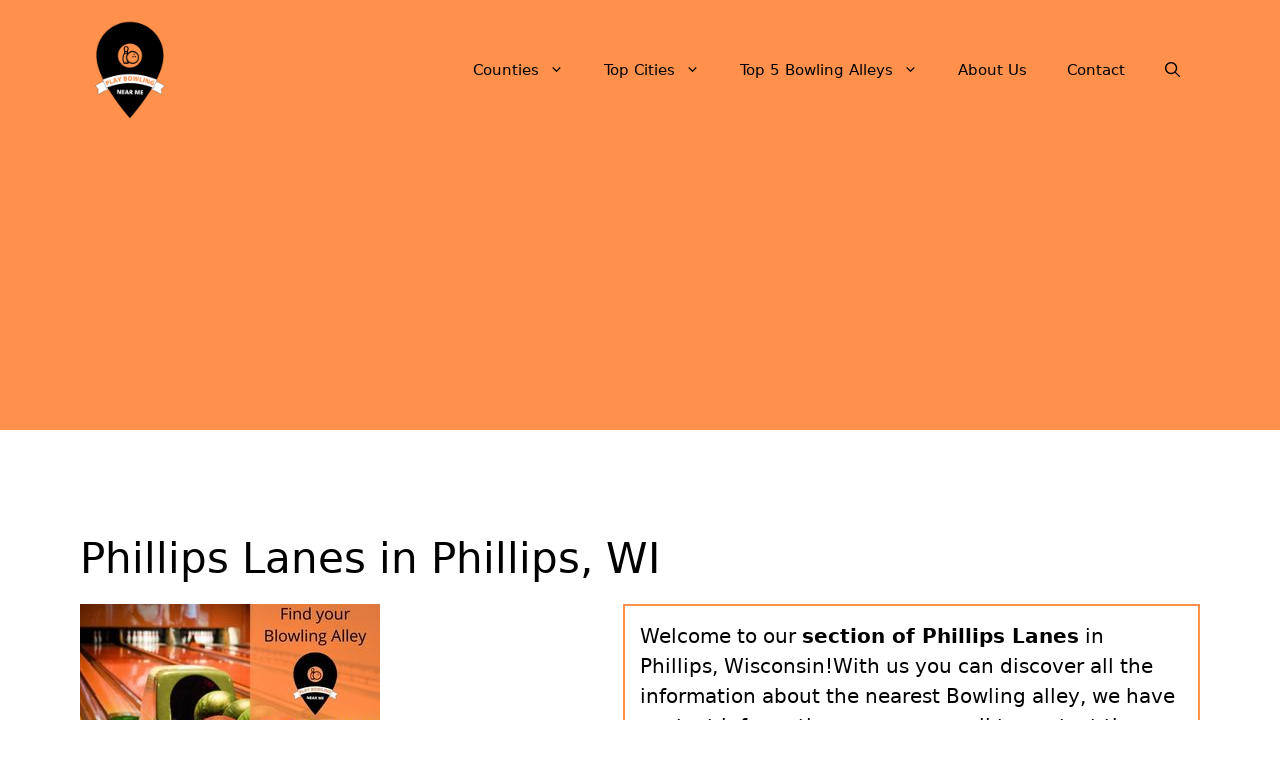

--- FILE ---
content_type: text/html; charset=UTF-8
request_url: https://playbowlingnearme.com/phillips-lanes/
body_size: 14963
content:
<!DOCTYPE html>
<html lang="en-US" prefix="og: https://ogp.me/ns#">
<head>
	<meta charset="UTF-8"><link data-optimized="2" rel="stylesheet" href="https://playbowlingnearme.com/wp-content/litespeed/css/091a7ceb21db2328ad44e07f223d74e8.css?ver=0eb3b" />
		
	<meta name="viewport" content="width=device-width, initial-scale=1">
<!-- Search Engine Optimization by Rank Math - https://rankmath.com/ -->
<title>&#9655; Phillips Lanes in Phillips, WI 2025 &#10003;</title>
<meta name="description" content="&#10148; Play Bowling at Phillips Lanes &#9742; We have a contact telephone number and address &#8986; Find the nearest Bowling alley and make an appointment now &#x26A1;"/>
<meta name="robots" content="follow, index, max-image-preview:large"/>
<link rel="canonical" href="https://playbowlingnearme.com/phillips-lanes/" />
<meta property="og:locale" content="en_US" />
<meta property="og:type" content="article" />
<meta property="og:title" content="&#9655; Phillips Lanes in Phillips, WI 2025 &#10003;" />
<meta property="og:description" content="&#10148; Play Bowling at Phillips Lanes &#9742; We have a contact telephone number and address &#8986; Find the nearest Bowling alley and make an appointment now &#x26A1;" />
<meta property="og:url" content="https://playbowlingnearme.com/phillips-lanes/" />
<meta property="og:site_name" content="Play Bowling Near Me" />
<meta property="article:tag" content="Bowling alley" />
<meta property="article:tag" content="p-wisconsin1" />
<meta property="article:tag" content="place" />
<meta property="article:tag" content="Wisconsin" />
<meta property="article:section" content="United States" />
<meta property="og:image" content="https://playbowlingnearme.com/wp-content/uploads/2022/04/Find-your-Bowling-Alley-playbowlingnearme.com-11.jpg" />
<meta property="og:image:secure_url" content="https://playbowlingnearme.com/wp-content/uploads/2022/04/Find-your-Bowling-Alley-playbowlingnearme.com-11.jpg" />
<meta property="og:image:width" content="300" />
<meta property="og:image:height" content="200" />
<meta property="og:image:alt" content="Find your Bowling Alley - playbowlingnearme.com 11" />
<meta property="og:image:type" content="image/jpeg" />
<meta property="article:published_time" content="2022-04-05T01:05:50-07:00" />
<meta name="twitter:card" content="summary_large_image" />
<meta name="twitter:title" content="&#9655; Phillips Lanes in Phillips, WI 2025 &#10003;" />
<meta name="twitter:description" content="&#10148; Play Bowling at Phillips Lanes &#9742; We have a contact telephone number and address &#8986; Find the nearest Bowling alley and make an appointment now &#x26A1;" />
<meta name="twitter:image" content="https://playbowlingnearme.com/wp-content/uploads/2022/04/Find-your-Bowling-Alley-playbowlingnearme.com-11.jpg" />
<meta name="twitter:label1" content="Written by" />
<meta name="twitter:data1" content="WebAdminPBNM" />
<meta name="twitter:label2" content="Time to read" />
<meta name="twitter:data2" content="1 minute" />
<script type="application/ld+json" class="rank-math-schema">{"@context":"https://schema.org","@graph":[{"@type":["Organization","Person"],"@id":"https://playbowlingnearme.com/#person","name":"Play Bowling Near Me","url":"https://playbowlingnearme.com","logo":{"@type":"ImageObject","@id":"https://playbowlingnearme.com/#logo","url":"https://playbowlingnearme.com/wp-content/uploads/2022/04/Play-Bowling-Near-Me-playbowlingnearme.com_-150x150.png","contentUrl":"https://playbowlingnearme.com/wp-content/uploads/2022/04/Play-Bowling-Near-Me-playbowlingnearme.com_-150x150.png","caption":"Play Bowling Near Me","inLanguage":"en-US"},"image":{"@id":"https://playbowlingnearme.com/#logo"}},{"@type":"WebSite","@id":"https://playbowlingnearme.com/#website","url":"https://playbowlingnearme.com","name":"Play Bowling Near Me","publisher":{"@id":"https://playbowlingnearme.com/#person"},"inLanguage":"en-US"},{"@type":"ImageObject","@id":"https://playbowlingnearme.com/wp-content/uploads/2022/04/Find-your-Bowling-Alley-playbowlingnearme.com-11.jpg","url":"https://playbowlingnearme.com/wp-content/uploads/2022/04/Find-your-Bowling-Alley-playbowlingnearme.com-11.jpg","width":"300","height":"200","caption":"Find your Bowling Alley - playbowlingnearme.com 11","inLanguage":"en-US"},{"@type":"WebPage","@id":"https://playbowlingnearme.com/phillips-lanes/#webpage","url":"https://playbowlingnearme.com/phillips-lanes/","name":"&#9655; Phillips Lanes in Phillips, WI 2025 &#10003;","datePublished":"2022-04-05T01:05:50-07:00","dateModified":"2022-04-05T01:05:50-07:00","isPartOf":{"@id":"https://playbowlingnearme.com/#website"},"primaryImageOfPage":{"@id":"https://playbowlingnearme.com/wp-content/uploads/2022/04/Find-your-Bowling-Alley-playbowlingnearme.com-11.jpg"},"inLanguage":"en-US"},{"image":{"@id":"https://playbowlingnearme.com/wp-content/uploads/2022/04/Find-your-Bowling-Alley-playbowlingnearme.com-11.jpg"},"@type":"Off","@id":"https://playbowlingnearme.com/phillips-lanes/#schema-102502","isPartOf":{"@id":"https://playbowlingnearme.com/phillips-lanes/#webpage"},"publisher":{"@id":"https://playbowlingnearme.com/#person"},"inLanguage":"en-US","mainEntityOfPage":{"@id":"https://playbowlingnearme.com/phillips-lanes/#webpage"}}]}</script>
<!-- /Rank Math WordPress SEO plugin -->

<link rel='dns-prefetch' href='//www.googletagmanager.com' />
<link rel='dns-prefetch' href='//pagead2.googlesyndication.com' />
<link rel="alternate" type="application/rss+xml" title="Play Bowling Near Me &raquo; Feed" href="https://playbowlingnearme.com/feed/" />
<link rel="alternate" type="application/rss+xml" title="Play Bowling Near Me &raquo; Comments Feed" href="https://playbowlingnearme.com/comments/feed/" />
<link rel="alternate" type="application/rss+xml" title="Play Bowling Near Me &raquo; Phillips Lanes in Phillips, WI Comments Feed" href="https://playbowlingnearme.com/phillips-lanes/feed/" />















<!-- Google tag (gtag.js) snippet added by Site Kit -->

<!-- Google Analytics snippet added by Site Kit -->
<script type="litespeed/javascript" data-src="https://www.googletagmanager.com/gtag/js?id=G-KE4DWZKH0P" id="google_gtagjs-js"></script>
<script id="google_gtagjs-js-after" type="litespeed/javascript">window.dataLayer=window.dataLayer||[];function gtag(){dataLayer.push(arguments)}
gtag("set","linker",{"domains":["playbowlingnearme.com"]});gtag("js",new Date());gtag("set","developer_id.dZTNiMT",!0);gtag("config","G-KE4DWZKH0P")</script>

<!-- End Google tag (gtag.js) snippet added by Site Kit -->
<link rel="https://api.w.org/" href="https://playbowlingnearme.com/wp-json/" /><link rel="alternate" title="JSON" type="application/json" href="https://playbowlingnearme.com/wp-json/wp/v2/posts/1738" /><link rel="EditURI" type="application/rsd+xml" title="RSD" href="https://playbowlingnearme.com/xmlrpc.php?rsd" />
<meta name="generator" content="WordPress 6.8.3" />
<link rel='shortlink' href='https://playbowlingnearme.com/?p=1738' />
<link rel="alternate" title="oEmbed (JSON)" type="application/json+oembed" href="https://playbowlingnearme.com/wp-json/oembed/1.0/embed?url=https%3A%2F%2Fplaybowlingnearme.com%2Fphillips-lanes%2F" />
<link rel="alternate" title="oEmbed (XML)" type="text/xml+oembed" href="https://playbowlingnearme.com/wp-json/oembed/1.0/embed?url=https%3A%2F%2Fplaybowlingnearme.com%2Fphillips-lanes%2F&#038;format=xml" />
<meta name="generator" content="Site Kit by Google 1.150.0" />
<!-- Google AdSense meta tags added by Site Kit -->
<meta name="google-adsense-platform-account" content="ca-host-pub-2644536267352236">
<meta name="google-adsense-platform-domain" content="sitekit.withgoogle.com">
<!-- End Google AdSense meta tags added by Site Kit -->

<!-- Google AdSense snippet added by Site Kit -->
<script async src="https://pagead2.googlesyndication.com/pagead/js/adsbygoogle.js?client=ca-pub-7213748786567323&amp;host=ca-host-pub-2644536267352236" crossorigin="anonymous"></script>

<!-- End Google AdSense snippet added by Site Kit -->
<link rel="icon" href="https://playbowlingnearme.com/wp-content/uploads/2022/04/Play-Bowling-Near-Me-playbowlingnearme.com_-150x150.png" sizes="32x32" />
<link rel="icon" href="https://playbowlingnearme.com/wp-content/uploads/2022/04/Play-Bowling-Near-Me-playbowlingnearme.com_-300x300.png" sizes="192x192" />
<link rel="apple-touch-icon" href="https://playbowlingnearme.com/wp-content/uploads/2022/04/Play-Bowling-Near-Me-playbowlingnearme.com_-300x300.png" />
<meta name="msapplication-TileImage" content="https://playbowlingnearme.com/wp-content/uploads/2022/04/Play-Bowling-Near-Me-playbowlingnearme.com_-300x300.png" />
		
		</head>

<body class="wp-singular post-template-default single single-post postid-1738 single-format-standard wp-custom-logo wp-embed-responsive wp-theme-generatepress no-sidebar nav-float-right separate-containers nav-search-enabled header-aligned-left dropdown-hover featured-image-active" itemtype="https://schema.org/Blog" itemscope>
	<a class="screen-reader-text skip-link" href="#content" title="Skip to content">Skip to content</a>		<header class="site-header has-inline-mobile-toggle" id="masthead" aria-label="Site"  itemtype="https://schema.org/WPHeader" itemscope>
			<div class="inside-header grid-container">
				<div class="site-logo">
					<a href="https://playbowlingnearme.com/" rel="home">
						<img data-lazyloaded="1" src="[data-uri]"  class="header-image is-logo-image" alt="Play Bowling Near Me" data-src="https://playbowlingnearme.com/wp-content/uploads/2022/04/Play-Bowling-Near-Me-playbowlingnearme.com_.png" width="500" height="500" /><noscript><img  class="header-image is-logo-image" alt="Play Bowling Near Me" src="https://playbowlingnearme.com/wp-content/uploads/2022/04/Play-Bowling-Near-Me-playbowlingnearme.com_.png" width="500" height="500" /></noscript>
					</a>
				</div>	<nav class="main-navigation mobile-menu-control-wrapper" id="mobile-menu-control-wrapper" aria-label="Mobile Toggle">
		<div class="menu-bar-items"><span class="menu-bar-item search-item"><a aria-label="Open Search Bar" href="#"><span class="gp-icon icon-search"><svg viewBox="0 0 512 512" aria-hidden="true" xmlns="http://www.w3.org/2000/svg" width="1em" height="1em"><path fill-rule="evenodd" clip-rule="evenodd" d="M208 48c-88.366 0-160 71.634-160 160s71.634 160 160 160 160-71.634 160-160S296.366 48 208 48zM0 208C0 93.125 93.125 0 208 0s208 93.125 208 208c0 48.741-16.765 93.566-44.843 129.024l133.826 134.018c9.366 9.379 9.355 24.575-.025 33.941-9.379 9.366-24.575 9.355-33.941-.025L337.238 370.987C301.747 399.167 256.839 416 208 416 93.125 416 0 322.875 0 208z" /></svg><svg viewBox="0 0 512 512" aria-hidden="true" xmlns="http://www.w3.org/2000/svg" width="1em" height="1em"><path d="M71.029 71.029c9.373-9.372 24.569-9.372 33.942 0L256 222.059l151.029-151.03c9.373-9.372 24.569-9.372 33.942 0 9.372 9.373 9.372 24.569 0 33.942L289.941 256l151.03 151.029c9.372 9.373 9.372 24.569 0 33.942-9.373 9.372-24.569 9.372-33.942 0L256 289.941l-151.029 151.03c-9.373 9.372-24.569 9.372-33.942 0-9.372-9.373-9.372-24.569 0-33.942L222.059 256 71.029 104.971c-9.372-9.373-9.372-24.569 0-33.942z" /></svg></span></a></span></div>		<button data-nav="site-navigation" class="menu-toggle" aria-controls="primary-menu" aria-expanded="false">
			<span class="gp-icon icon-menu-bars"><svg viewBox="0 0 512 512" aria-hidden="true" xmlns="http://www.w3.org/2000/svg" width="1em" height="1em"><path d="M0 96c0-13.255 10.745-24 24-24h464c13.255 0 24 10.745 24 24s-10.745 24-24 24H24c-13.255 0-24-10.745-24-24zm0 160c0-13.255 10.745-24 24-24h464c13.255 0 24 10.745 24 24s-10.745 24-24 24H24c-13.255 0-24-10.745-24-24zm0 160c0-13.255 10.745-24 24-24h464c13.255 0 24 10.745 24 24s-10.745 24-24 24H24c-13.255 0-24-10.745-24-24z" /></svg><svg viewBox="0 0 512 512" aria-hidden="true" xmlns="http://www.w3.org/2000/svg" width="1em" height="1em"><path d="M71.029 71.029c9.373-9.372 24.569-9.372 33.942 0L256 222.059l151.029-151.03c9.373-9.372 24.569-9.372 33.942 0 9.372 9.373 9.372 24.569 0 33.942L289.941 256l151.03 151.029c9.372 9.373 9.372 24.569 0 33.942-9.373 9.372-24.569 9.372-33.942 0L256 289.941l-151.029 151.03c-9.373 9.372-24.569 9.372-33.942 0-9.372-9.373-9.372-24.569 0-33.942L222.059 256 71.029 104.971c-9.372-9.373-9.372-24.569 0-33.942z" /></svg></span><span class="screen-reader-text">Menu</span>		</button>
	</nav>
			<nav class="main-navigation has-menu-bar-items sub-menu-right" id="site-navigation" aria-label="Primary"  itemtype="https://schema.org/SiteNavigationElement" itemscope>
			<div class="inside-navigation grid-container">
				<form method="get" class="search-form navigation-search" action="https://playbowlingnearme.com/">
					<input type="search" class="search-field" value="" name="s" title="Search" />
				</form>				<button class="menu-toggle" aria-controls="primary-menu" aria-expanded="false">
					<span class="gp-icon icon-menu-bars"><svg viewBox="0 0 512 512" aria-hidden="true" xmlns="http://www.w3.org/2000/svg" width="1em" height="1em"><path d="M0 96c0-13.255 10.745-24 24-24h464c13.255 0 24 10.745 24 24s-10.745 24-24 24H24c-13.255 0-24-10.745-24-24zm0 160c0-13.255 10.745-24 24-24h464c13.255 0 24 10.745 24 24s-10.745 24-24 24H24c-13.255 0-24-10.745-24-24zm0 160c0-13.255 10.745-24 24-24h464c13.255 0 24 10.745 24 24s-10.745 24-24 24H24c-13.255 0-24-10.745-24-24z" /></svg><svg viewBox="0 0 512 512" aria-hidden="true" xmlns="http://www.w3.org/2000/svg" width="1em" height="1em"><path d="M71.029 71.029c9.373-9.372 24.569-9.372 33.942 0L256 222.059l151.029-151.03c9.373-9.372 24.569-9.372 33.942 0 9.372 9.373 9.372 24.569 0 33.942L289.941 256l151.03 151.029c9.372 9.373 9.372 24.569 0 33.942-9.373 9.372-24.569 9.372-33.942 0L256 289.941l-151.029 151.03c-9.373 9.372-24.569 9.372-33.942 0-9.372-9.373-9.372-24.569 0-33.942L222.059 256 71.029 104.971c-9.372-9.373-9.372-24.569 0-33.942z" /></svg></span><span class="mobile-menu">Menu</span>				</button>
				<div id="primary-menu" class="main-nav"><ul id="menu-header" class=" menu sf-menu"><li id="menu-item-30985" class="menu-item menu-item-type-custom menu-item-object-custom menu-item-has-children menu-item-30985"><a href="#">Counties<span role="presentation" class="dropdown-menu-toggle"><span class="gp-icon icon-arrow"><svg viewBox="0 0 330 512" aria-hidden="true" xmlns="http://www.w3.org/2000/svg" width="1em" height="1em"><path d="M305.913 197.085c0 2.266-1.133 4.815-2.833 6.514L171.087 335.593c-1.7 1.7-4.249 2.832-6.515 2.832s-4.815-1.133-6.515-2.832L26.064 203.599c-1.7-1.7-2.832-4.248-2.832-6.514s1.132-4.816 2.832-6.515l14.162-14.163c1.7-1.699 3.966-2.832 6.515-2.832 2.266 0 4.815 1.133 6.515 2.832l111.316 111.317 111.316-111.317c1.7-1.699 4.249-2.832 6.515-2.832s4.815 1.133 6.515 2.832l14.162 14.163c1.7 1.7 2.833 4.249 2.833 6.515z" /></svg></span></span></a>
<ul class="sub-menu">
	<li id="menu-item-31022" class="menu-item menu-item-type-custom menu-item-object-custom menu-item-has-children menu-item-31022"><a href="#">A to F<span role="presentation" class="dropdown-menu-toggle"><span class="gp-icon icon-arrow-right"><svg viewBox="0 0 192 512" aria-hidden="true" xmlns="http://www.w3.org/2000/svg" width="1em" height="1em" fill-rule="evenodd" clip-rule="evenodd" stroke-linejoin="round" stroke-miterlimit="1.414"><path d="M178.425 256.001c0 2.266-1.133 4.815-2.832 6.515L43.599 394.509c-1.7 1.7-4.248 2.833-6.514 2.833s-4.816-1.133-6.515-2.833l-14.163-14.162c-1.699-1.7-2.832-3.966-2.832-6.515 0-2.266 1.133-4.815 2.832-6.515l111.317-111.316L16.407 144.685c-1.699-1.7-2.832-4.249-2.832-6.515s1.133-4.815 2.832-6.515l14.163-14.162c1.7-1.7 4.249-2.833 6.515-2.833s4.815 1.133 6.514 2.833l131.994 131.993c1.7 1.7 2.832 4.249 2.832 6.515z" fill-rule="nonzero" /></svg></span></span></a>
	<ul class="sub-menu">
		<li id="menu-item-32875" class="menu-item menu-item-type-post_type menu-item-object-post menu-item-32875"><a href="https://playbowlingnearme.com/alabama/">Alabama</a></li>
		<li id="menu-item-32876" class="menu-item menu-item-type-post_type menu-item-object-post menu-item-32876"><a href="https://playbowlingnearme.com/alaska/">Alaska</a></li>
		<li id="menu-item-32877" class="menu-item menu-item-type-post_type menu-item-object-post menu-item-32877"><a href="https://playbowlingnearme.com/arizona/">Arizona</a></li>
		<li id="menu-item-32878" class="menu-item menu-item-type-post_type menu-item-object-post menu-item-32878"><a href="https://playbowlingnearme.com/arkansas/">Arkansas</a></li>
		<li id="menu-item-32879" class="menu-item menu-item-type-post_type menu-item-object-post menu-item-32879"><a href="https://playbowlingnearme.com/california/">California</a></li>
		<li id="menu-item-32880" class="menu-item menu-item-type-post_type menu-item-object-post menu-item-32880"><a href="https://playbowlingnearme.com/colorado/">Colorado</a></li>
		<li id="menu-item-32881" class="menu-item menu-item-type-post_type menu-item-object-post menu-item-32881"><a href="https://playbowlingnearme.com/connecticut/">Connecticut</a></li>
		<li id="menu-item-32882" class="menu-item menu-item-type-post_type menu-item-object-post menu-item-32882"><a href="https://playbowlingnearme.com/delaware/">Delaware</a></li>
		<li id="menu-item-32883" class="menu-item menu-item-type-post_type menu-item-object-post menu-item-32883"><a href="https://playbowlingnearme.com/florida/">Florida</a></li>
	</ul>
</li>
	<li id="menu-item-31023" class="menu-item menu-item-type-custom menu-item-object-custom menu-item-has-children menu-item-31023"><a href="#">G to L<span role="presentation" class="dropdown-menu-toggle"><span class="gp-icon icon-arrow-right"><svg viewBox="0 0 192 512" aria-hidden="true" xmlns="http://www.w3.org/2000/svg" width="1em" height="1em" fill-rule="evenodd" clip-rule="evenodd" stroke-linejoin="round" stroke-miterlimit="1.414"><path d="M178.425 256.001c0 2.266-1.133 4.815-2.832 6.515L43.599 394.509c-1.7 1.7-4.248 2.833-6.514 2.833s-4.816-1.133-6.515-2.833l-14.163-14.162c-1.699-1.7-2.832-3.966-2.832-6.515 0-2.266 1.133-4.815 2.832-6.515l111.317-111.316L16.407 144.685c-1.699-1.7-2.832-4.249-2.832-6.515s1.133-4.815 2.832-6.515l14.163-14.162c1.7-1.7 4.249-2.833 6.515-2.833s4.815 1.133 6.514 2.833l131.994 131.993c1.7 1.7 2.832 4.249 2.832 6.515z" fill-rule="nonzero" /></svg></span></span></a>
	<ul class="sub-menu">
		<li id="menu-item-32884" class="menu-item menu-item-type-post_type menu-item-object-post menu-item-32884"><a href="https://playbowlingnearme.com/georgia/">Georgia</a></li>
		<li id="menu-item-32885" class="menu-item menu-item-type-post_type menu-item-object-post menu-item-32885"><a href="https://playbowlingnearme.com/hawaii/">Hawaii</a></li>
		<li id="menu-item-32886" class="menu-item menu-item-type-post_type menu-item-object-post menu-item-32886"><a href="https://playbowlingnearme.com/idaho/">Idaho</a></li>
		<li id="menu-item-32887" class="menu-item menu-item-type-post_type menu-item-object-post menu-item-32887"><a href="https://playbowlingnearme.com/illinois/">Illinois</a></li>
		<li id="menu-item-32888" class="menu-item menu-item-type-post_type menu-item-object-post menu-item-32888"><a href="https://playbowlingnearme.com/indiana/">Indiana</a></li>
		<li id="menu-item-32889" class="menu-item menu-item-type-post_type menu-item-object-post menu-item-32889"><a href="https://playbowlingnearme.com/iowa/">Iowa</a></li>
		<li id="menu-item-32890" class="menu-item menu-item-type-post_type menu-item-object-post menu-item-32890"><a href="https://playbowlingnearme.com/kansas/">Kansas</a></li>
		<li id="menu-item-32891" class="menu-item menu-item-type-post_type menu-item-object-post menu-item-32891"><a href="https://playbowlingnearme.com/kentucky/">Kentucky</a></li>
		<li id="menu-item-32892" class="menu-item menu-item-type-post_type menu-item-object-post menu-item-32892"><a href="https://playbowlingnearme.com/louisiana/">Louisiana</a></li>
	</ul>
</li>
	<li id="menu-item-31024" class="menu-item menu-item-type-custom menu-item-object-custom menu-item-has-children menu-item-31024"><a href="#">M<span role="presentation" class="dropdown-menu-toggle"><span class="gp-icon icon-arrow-right"><svg viewBox="0 0 192 512" aria-hidden="true" xmlns="http://www.w3.org/2000/svg" width="1em" height="1em" fill-rule="evenodd" clip-rule="evenodd" stroke-linejoin="round" stroke-miterlimit="1.414"><path d="M178.425 256.001c0 2.266-1.133 4.815-2.832 6.515L43.599 394.509c-1.7 1.7-4.248 2.833-6.514 2.833s-4.816-1.133-6.515-2.833l-14.163-14.162c-1.699-1.7-2.832-3.966-2.832-6.515 0-2.266 1.133-4.815 2.832-6.515l111.317-111.316L16.407 144.685c-1.699-1.7-2.832-4.249-2.832-6.515s1.133-4.815 2.832-6.515l14.163-14.162c1.7-1.7 4.249-2.833 6.515-2.833s4.815 1.133 6.514 2.833l131.994 131.993c1.7 1.7 2.832 4.249 2.832 6.515z" fill-rule="nonzero" /></svg></span></span></a>
	<ul class="sub-menu">
		<li id="menu-item-32893" class="menu-item menu-item-type-post_type menu-item-object-post menu-item-32893"><a href="https://playbowlingnearme.com/maine/">Maine</a></li>
		<li id="menu-item-32894" class="menu-item menu-item-type-post_type menu-item-object-post menu-item-32894"><a href="https://playbowlingnearme.com/maryland/">Maryland</a></li>
		<li id="menu-item-32895" class="menu-item menu-item-type-post_type menu-item-object-post menu-item-32895"><a href="https://playbowlingnearme.com/massachusetts/">Massachusetts</a></li>
		<li id="menu-item-32896" class="menu-item menu-item-type-post_type menu-item-object-post menu-item-32896"><a href="https://playbowlingnearme.com/michigan/">Michigan</a></li>
		<li id="menu-item-32897" class="menu-item menu-item-type-post_type menu-item-object-post menu-item-32897"><a href="https://playbowlingnearme.com/minnesota/">Minnesota</a></li>
		<li id="menu-item-32898" class="menu-item menu-item-type-post_type menu-item-object-post menu-item-32898"><a href="https://playbowlingnearme.com/mississippi/">Mississippi</a></li>
		<li id="menu-item-32899" class="menu-item menu-item-type-post_type menu-item-object-post menu-item-32899"><a href="https://playbowlingnearme.com/missouri/">Missouri</a></li>
		<li id="menu-item-32900" class="menu-item menu-item-type-post_type menu-item-object-post menu-item-32900"><a href="https://playbowlingnearme.com/montana/">Montana</a></li>
	</ul>
</li>
	<li id="menu-item-31025" class="menu-item menu-item-type-custom menu-item-object-custom menu-item-has-children menu-item-31025"><a href="#">N<span role="presentation" class="dropdown-menu-toggle"><span class="gp-icon icon-arrow-right"><svg viewBox="0 0 192 512" aria-hidden="true" xmlns="http://www.w3.org/2000/svg" width="1em" height="1em" fill-rule="evenodd" clip-rule="evenodd" stroke-linejoin="round" stroke-miterlimit="1.414"><path d="M178.425 256.001c0 2.266-1.133 4.815-2.832 6.515L43.599 394.509c-1.7 1.7-4.248 2.833-6.514 2.833s-4.816-1.133-6.515-2.833l-14.163-14.162c-1.699-1.7-2.832-3.966-2.832-6.515 0-2.266 1.133-4.815 2.832-6.515l111.317-111.316L16.407 144.685c-1.699-1.7-2.832-4.249-2.832-6.515s1.133-4.815 2.832-6.515l14.163-14.162c1.7-1.7 4.249-2.833 6.515-2.833s4.815 1.133 6.514 2.833l131.994 131.993c1.7 1.7 2.832 4.249 2.832 6.515z" fill-rule="nonzero" /></svg></span></span></a>
	<ul class="sub-menu">
		<li id="menu-item-32901" class="menu-item menu-item-type-post_type menu-item-object-post menu-item-32901"><a href="https://playbowlingnearme.com/nebraska/">Nebraska</a></li>
		<li id="menu-item-32902" class="menu-item menu-item-type-post_type menu-item-object-post menu-item-32902"><a href="https://playbowlingnearme.com/nevada/">Nevada</a></li>
		<li id="menu-item-32903" class="menu-item menu-item-type-post_type menu-item-object-post menu-item-32903"><a href="https://playbowlingnearme.com/new-hampshire/">New Hampshire</a></li>
		<li id="menu-item-32904" class="menu-item menu-item-type-post_type menu-item-object-post menu-item-32904"><a href="https://playbowlingnearme.com/new-jersey/">New Jersey</a></li>
		<li id="menu-item-32905" class="menu-item menu-item-type-post_type menu-item-object-post menu-item-32905"><a href="https://playbowlingnearme.com/new-mexico/">New Mexico</a></li>
		<li id="menu-item-32906" class="menu-item menu-item-type-post_type menu-item-object-post menu-item-32906"><a href="https://playbowlingnearme.com/new-york/">New York</a></li>
		<li id="menu-item-32907" class="menu-item menu-item-type-post_type menu-item-object-post menu-item-32907"><a href="https://playbowlingnearme.com/north-carolina/">North Carolina</a></li>
		<li id="menu-item-32908" class="menu-item menu-item-type-post_type menu-item-object-post menu-item-32908"><a href="https://playbowlingnearme.com/north-dakota/">North Dakota</a></li>
	</ul>
</li>
	<li id="menu-item-31026" class="menu-item menu-item-type-custom menu-item-object-custom menu-item-has-children menu-item-31026"><a href="#">O to T<span role="presentation" class="dropdown-menu-toggle"><span class="gp-icon icon-arrow-right"><svg viewBox="0 0 192 512" aria-hidden="true" xmlns="http://www.w3.org/2000/svg" width="1em" height="1em" fill-rule="evenodd" clip-rule="evenodd" stroke-linejoin="round" stroke-miterlimit="1.414"><path d="M178.425 256.001c0 2.266-1.133 4.815-2.832 6.515L43.599 394.509c-1.7 1.7-4.248 2.833-6.514 2.833s-4.816-1.133-6.515-2.833l-14.163-14.162c-1.699-1.7-2.832-3.966-2.832-6.515 0-2.266 1.133-4.815 2.832-6.515l111.317-111.316L16.407 144.685c-1.699-1.7-2.832-4.249-2.832-6.515s1.133-4.815 2.832-6.515l14.163-14.162c1.7-1.7 4.249-2.833 6.515-2.833s4.815 1.133 6.514 2.833l131.994 131.993c1.7 1.7 2.832 4.249 2.832 6.515z" fill-rule="nonzero" /></svg></span></span></a>
	<ul class="sub-menu">
		<li id="menu-item-32909" class="menu-item menu-item-type-post_type menu-item-object-post menu-item-32909"><a href="https://playbowlingnearme.com/ohio/">Ohio</a></li>
		<li id="menu-item-32910" class="menu-item menu-item-type-post_type menu-item-object-post menu-item-32910"><a href="https://playbowlingnearme.com/oklahoma/">Oklahoma</a></li>
		<li id="menu-item-32911" class="menu-item menu-item-type-post_type menu-item-object-post menu-item-32911"><a href="https://playbowlingnearme.com/oregon/">Oregon</a></li>
		<li id="menu-item-32912" class="menu-item menu-item-type-post_type menu-item-object-post menu-item-32912"><a href="https://playbowlingnearme.com/pennsylvania/">Pennsylvania</a></li>
		<li id="menu-item-32913" class="menu-item menu-item-type-post_type menu-item-object-post menu-item-32913"><a href="https://playbowlingnearme.com/rhode-island/">Rhode Island</a></li>
		<li id="menu-item-32914" class="menu-item menu-item-type-post_type menu-item-object-post menu-item-32914"><a href="https://playbowlingnearme.com/south-carolina/">South Carolina</a></li>
		<li id="menu-item-32915" class="menu-item menu-item-type-post_type menu-item-object-post menu-item-32915"><a href="https://playbowlingnearme.com/south-dakota/">South Dakota</a></li>
		<li id="menu-item-32916" class="menu-item menu-item-type-post_type menu-item-object-post menu-item-32916"><a href="https://playbowlingnearme.com/tennessee/">Tennessee</a></li>
		<li id="menu-item-32917" class="menu-item menu-item-type-post_type menu-item-object-post menu-item-32917"><a href="https://playbowlingnearme.com/texas/">Texas</a></li>
	</ul>
</li>
	<li id="menu-item-31027" class="menu-item menu-item-type-custom menu-item-object-custom menu-item-has-children menu-item-31027"><a href="#">U to W<span role="presentation" class="dropdown-menu-toggle"><span class="gp-icon icon-arrow-right"><svg viewBox="0 0 192 512" aria-hidden="true" xmlns="http://www.w3.org/2000/svg" width="1em" height="1em" fill-rule="evenodd" clip-rule="evenodd" stroke-linejoin="round" stroke-miterlimit="1.414"><path d="M178.425 256.001c0 2.266-1.133 4.815-2.832 6.515L43.599 394.509c-1.7 1.7-4.248 2.833-6.514 2.833s-4.816-1.133-6.515-2.833l-14.163-14.162c-1.699-1.7-2.832-3.966-2.832-6.515 0-2.266 1.133-4.815 2.832-6.515l111.317-111.316L16.407 144.685c-1.699-1.7-2.832-4.249-2.832-6.515s1.133-4.815 2.832-6.515l14.163-14.162c1.7-1.7 4.249-2.833 6.515-2.833s4.815 1.133 6.514 2.833l131.994 131.993c1.7 1.7 2.832 4.249 2.832 6.515z" fill-rule="nonzero" /></svg></span></span></a>
	<ul class="sub-menu">
		<li id="menu-item-32918" class="menu-item menu-item-type-post_type menu-item-object-post menu-item-32918"><a href="https://playbowlingnearme.com/utah/">Utah</a></li>
		<li id="menu-item-32919" class="menu-item menu-item-type-post_type menu-item-object-post menu-item-32919"><a href="https://playbowlingnearme.com/vermont/">Vermont</a></li>
		<li id="menu-item-32920" class="menu-item menu-item-type-post_type menu-item-object-post menu-item-32920"><a href="https://playbowlingnearme.com/virginia/">Virginia</a></li>
		<li id="menu-item-32921" class="menu-item menu-item-type-post_type menu-item-object-post menu-item-32921"><a href="https://playbowlingnearme.com/washington/">Washington</a></li>
		<li id="menu-item-32922" class="menu-item menu-item-type-post_type menu-item-object-post menu-item-32922"><a href="https://playbowlingnearme.com/west-virginia/">West Virginia</a></li>
		<li id="menu-item-32923" class="menu-item menu-item-type-post_type menu-item-object-post menu-item-32923"><a href="https://playbowlingnearme.com/wisconsin/">Wisconsin</a></li>
		<li id="menu-item-32924" class="menu-item menu-item-type-post_type menu-item-object-post menu-item-32924"><a href="https://playbowlingnearme.com/wyoming/">Wyoming</a></li>
	</ul>
</li>
</ul>
</li>
<li id="menu-item-32950" class="menu-item menu-item-type-custom menu-item-object-custom menu-item-home menu-item-has-children menu-item-32950"><a href="https://playbowlingnearme.com/#most-popular-cities-selected-for-you">Top Cities<span role="presentation" class="dropdown-menu-toggle"><span class="gp-icon icon-arrow"><svg viewBox="0 0 330 512" aria-hidden="true" xmlns="http://www.w3.org/2000/svg" width="1em" height="1em"><path d="M305.913 197.085c0 2.266-1.133 4.815-2.833 6.514L171.087 335.593c-1.7 1.7-4.249 2.832-6.515 2.832s-4.815-1.133-6.515-2.832L26.064 203.599c-1.7-1.7-2.832-4.248-2.832-6.514s1.132-4.816 2.832-6.515l14.162-14.163c1.7-1.699 3.966-2.832 6.515-2.832 2.266 0 4.815 1.133 6.515 2.832l111.316 111.317 111.316-111.317c1.7-1.699 4.249-2.832 6.515-2.832s4.815 1.133 6.515 2.832l14.162 14.163c1.7 1.7 2.833 4.249 2.833 6.515z" /></svg></span></span></a>
<ul class="sub-menu">
	<li id="menu-item-32954" class="menu-item menu-item-type-post_type menu-item-object-post menu-item-32954"><a href="https://playbowlingnearme.com/chicago-il/">Chicago, IL</a></li>
	<li id="menu-item-32955" class="menu-item menu-item-type-post_type menu-item-object-post menu-item-32955"><a href="https://playbowlingnearme.com/cleveland-oh/">Cleveland, OH</a></li>
	<li id="menu-item-32956" class="menu-item menu-item-type-post_type menu-item-object-post menu-item-32956"><a href="https://playbowlingnearme.com/columbus-oh/">Columbus, OH</a></li>
	<li id="menu-item-32957" class="menu-item menu-item-type-post_type menu-item-object-post menu-item-32957"><a href="https://playbowlingnearme.com/las-vegas-nv/">Las Vegas, NV</a></li>
	<li id="menu-item-32958" class="menu-item menu-item-type-post_type menu-item-object-post menu-item-32958"><a href="https://playbowlingnearme.com/los-angeles-ca/">Los Angeles, CA</a></li>
	<li id="menu-item-32959" class="menu-item menu-item-type-post_type menu-item-object-post menu-item-32959"><a href="https://playbowlingnearme.com/milwaukee-wi/">Milwaukee, WI</a></li>
	<li id="menu-item-32960" class="menu-item menu-item-type-post_type menu-item-object-post menu-item-32960"><a href="https://playbowlingnearme.com/new-york-ny/">New York, NY</a></li>
	<li id="menu-item-32961" class="menu-item menu-item-type-post_type menu-item-object-post menu-item-32961"><a href="https://playbowlingnearme.com/omaha-ne/">Omaha, NE</a></li>
	<li id="menu-item-32962" class="menu-item menu-item-type-post_type menu-item-object-post menu-item-32962"><a href="https://playbowlingnearme.com/philadelphia-pa/">Philadelphia, PA</a></li>
	<li id="menu-item-32963" class="menu-item menu-item-type-post_type menu-item-object-post menu-item-32963"><a href="https://playbowlingnearme.com/pittsburgh-pa/">Pittsburgh, PA</a></li>
	<li id="menu-item-32964" class="menu-item menu-item-type-post_type menu-item-object-post menu-item-32964"><a href="https://playbowlingnearme.com/rochester-ny/">Rochester, NY</a></li>
	<li id="menu-item-32965" class="menu-item menu-item-type-post_type menu-item-object-post menu-item-32965"><a href="https://playbowlingnearme.com/st-louis-mo/">St. Louis, MO</a></li>
</ul>
</li>
<li id="menu-item-32951" class="menu-item menu-item-type-custom menu-item-object-custom menu-item-home menu-item-has-children menu-item-32951"><a href="https://playbowlingnearme.com/#top-5-bowling-alleys-in-the-united-states">Top 5 Bowling Alleys<span role="presentation" class="dropdown-menu-toggle"><span class="gp-icon icon-arrow"><svg viewBox="0 0 330 512" aria-hidden="true" xmlns="http://www.w3.org/2000/svg" width="1em" height="1em"><path d="M305.913 197.085c0 2.266-1.133 4.815-2.833 6.514L171.087 335.593c-1.7 1.7-4.249 2.832-6.515 2.832s-4.815-1.133-6.515-2.832L26.064 203.599c-1.7-1.7-2.832-4.248-2.832-6.514s1.132-4.816 2.832-6.515l14.162-14.163c1.7-1.699 3.966-2.832 6.515-2.832 2.266 0 4.815 1.133 6.515 2.832l111.316 111.317 111.316-111.317c1.7-1.699 4.249-2.832 6.515-2.832s4.815 1.133 6.515 2.832l14.162 14.163c1.7 1.7 2.833 4.249 2.833 6.515z" /></svg></span></span></a>
<ul class="sub-menu">
	<li id="menu-item-32966" class="menu-item menu-item-type-post_type menu-item-object-post menu-item-32966"><a href="https://playbowlingnearme.com/pinstack-plano/">PINSTACK Plano in Plano, TX</a></li>
	<li id="menu-item-32967" class="menu-item menu-item-type-post_type menu-item-object-post menu-item-32967"><a href="https://playbowlingnearme.com/the-summit-interquest/">The Summit Interquest in Colorado Springs, CO</a></li>
	<li id="menu-item-32968" class="menu-item menu-item-type-post_type menu-item-object-post menu-item-32968"><a href="https://playbowlingnearme.com/pinstack-las-colinas/">PINSTACK Las Colinas in Irving, TX</a></li>
	<li id="menu-item-32969" class="menu-item menu-item-type-post_type menu-item-object-post menu-item-32969"><a href="https://playbowlingnearme.com/bowlero-north-brunswick/">Bowlero North Brunswick in North Brunswick Township, NJ</a></li>
	<li id="menu-item-32970" class="menu-item menu-item-type-post_type menu-item-object-post menu-item-32970"><a href="https://playbowlingnearme.com/big-als-vancouver-wa/">Big Als in Vancouver, WA</a></li>
</ul>
</li>
<li id="menu-item-32933" class="menu-item menu-item-type-post_type menu-item-object-page menu-item-32933"><a href="https://playbowlingnearme.com/about-us/">About Us</a></li>
<li id="menu-item-31085" class="menu-item menu-item-type-post_type menu-item-object-page menu-item-31085"><a href="https://playbowlingnearme.com/contact/">Contact</a></li>
</ul></div><div class="menu-bar-items"><span class="menu-bar-item search-item"><a aria-label="Open Search Bar" href="#"><span class="gp-icon icon-search"><svg viewBox="0 0 512 512" aria-hidden="true" xmlns="http://www.w3.org/2000/svg" width="1em" height="1em"><path fill-rule="evenodd" clip-rule="evenodd" d="M208 48c-88.366 0-160 71.634-160 160s71.634 160 160 160 160-71.634 160-160S296.366 48 208 48zM0 208C0 93.125 93.125 0 208 0s208 93.125 208 208c0 48.741-16.765 93.566-44.843 129.024l133.826 134.018c9.366 9.379 9.355 24.575-.025 33.941-9.379 9.366-24.575 9.355-33.941-.025L337.238 370.987C301.747 399.167 256.839 416 208 416 93.125 416 0 322.875 0 208z" /></svg><svg viewBox="0 0 512 512" aria-hidden="true" xmlns="http://www.w3.org/2000/svg" width="1em" height="1em"><path d="M71.029 71.029c9.373-9.372 24.569-9.372 33.942 0L256 222.059l151.029-151.03c9.373-9.372 24.569-9.372 33.942 0 9.372 9.373 9.372 24.569 0 33.942L289.941 256l151.03 151.029c9.372 9.373 9.372 24.569 0 33.942-9.373 9.372-24.569 9.372-33.942 0L256 289.941l-151.029 151.03c-9.373 9.372-24.569 9.372-33.942 0-9.372-9.373-9.372-24.569 0-33.942L222.059 256 71.029 104.971c-9.372-9.373-9.372-24.569 0-33.942z" /></svg></span></a></span></div>			</div>
		</nav>
					</div>
		</header>
		
	<div class="site grid-container container hfeed" id="page">
				<div class="site-content" id="content">
			
	<div class="content-area" id="primary">
		<main class="site-main" id="main">
			
<article id="post-1738" class="post-1738 post type-post status-publish format-standard has-post-thumbnail hentry category-united-states category-wisconsin tag-bowling-alley tag-p-wisconsin1 tag-place tag-wisconsin" itemtype="https://schema.org/CreativeWork" itemscope>
	<div class="inside-article">
				<div class="featured-image page-header-image-single grid-container grid-parent">
			<img data-lazyloaded="1" src="[data-uri]" width="300" height="200" data-src="https://playbowlingnearme.com/wp-content/uploads/2022/04/Find-your-Bowling-Alley-playbowlingnearme.com-11.jpg" class="attachment-full size-full wp-post-image" alt="Find your Bowling Alley - playbowlingnearme.com 11" itemprop="image" decoding="async" fetchpriority="high" /><noscript><img width="300" height="200" src="https://playbowlingnearme.com/wp-content/uploads/2022/04/Find-your-Bowling-Alley-playbowlingnearme.com-11.jpg" class="attachment-full size-full wp-post-image" alt="Find your Bowling Alley - playbowlingnearme.com 11" itemprop="image" decoding="async" fetchpriority="high" /></noscript>		</div>
					<header class="entry-header">
				<h1 class="entry-title" itemprop="headline">Phillips Lanes in Phillips, WI</h1>		<div class="entry-meta">
			<span class="posted-on"><time class="entry-date published" datetime="2022-04-05T01:05:50-07:00" itemprop="datePublished">04/05/2022</time></span> <span class="byline">by <span class="author vcard" itemprop="author" itemtype="https://schema.org/Person" itemscope><a class="url fn n" href="https://playbowlingnearme.com/author/webadminpbnm/" title="View all posts by WebAdminPBNM" rel="author" itemprop="url"><span class="author-name" itemprop="name">WebAdminPBNM</span></a></span></span> 		</div>
					</header>
			
		<div class="entry-content" itemprop="text">
			
<h1 class="wp-block-heading"><span class="ez-toc-section" id="phillips-lanes-in-phillips-wi"></span>Phillips Lanes in Phillips, WI<span class="ez-toc-section-end"></span></h1>

<div class="wp-block-columns">
<div class="wp-block-column"><img data-lazyloaded="1" src="[data-uri]" decoding="async" data-src="/wp-content/uploads/2022/04/Find-your-Bowling-Alley-playbowlingnearme.com-11.jpg" alt="Phillips Lanes in Phillips, WI playbowlingnearme" /><noscript><img decoding="async" src="/wp-content/uploads/2022/04/Find-your-Bowling-Alley-playbowlingnearme.com-11.jpg" alt="Phillips Lanes in Phillips, WI playbowlingnearme" /></noscript></div>
<div class="wp-block-column boxforintro">Welcome to our <b>section of Phillips Lanes</b> in Phillips, Wisconsin!With us you can discover all the information about the nearest Bowling alley, we have contact information so you can call to contact them. Below you also have the address and location on the map of the business. We have a quick access to call the company in one click.</div>
</div>
&nbsp;


<div class="wp-block-columns is-layout-flex wp-container-core-columns-is-layout-9d6595d7 wp-block-columns-is-layout-flex">
<div class="wp-block-column boxforshop is-layout-flow wp-block-column-is-layout-flow">
<div class="wp-block-columns is-layout-flex wp-container-core-columns-is-layout-9d6595d7 wp-block-columns-is-layout-flex">
<div class="wp-block-column is-layout-flow wp-block-column-is-layout-flow">





<h2 class="has-text-align-center wp-block-heading"><span class="ez-toc-section" id="phillips-lanes-in-phillips-wisconsin"></span>Phillips Lanes in Phillips, Wisconsin<span class="ez-toc-section-end"></span></h2>



<ul class="wp-block-list">
 	<li><strong>Phone Number</strong>: <a href="tel:+1 715-339-6663">+1 715-339-6663</a></li>
 	<li><strong>Address</strong>: Co Rd D, Phillips, WI 54555, United States</li>
 	<li><strong>Zip Code</strong>: 54555</li>
	<li><strong>Category</strong>: Bowling alley</li>
 	<li><strong>Total Reviews</strong>: 71</li>
 	<li><strong>Average Rating</strong>: 4.7</li>
</ul>



<div class="wp-block-buttons alignwide is-content-justification-center is-layout-flex wp-block-buttons-is-layout-flex">
<div class="callbutton"><a href="tel:+1 715-339-6663"> 📞 Call Now!</a></div>


</div>


</div>



<div class="wp-block-column is-layout-flow wp-block-column-is-layout-flow">
<p class="has-text-align-center"><strong>The place in the map:</strong></p>



<iframe data-lazyloaded="1" src="about:blank" data-litespeed-src="https://www.google.com/maps/embed?pb=!1m18!1m12!1m3!1d2787.522411513165!2d-90.3928607844353!3d45.68048717910412!2m3!1f0!2f0!3f0!3m2!1i1024!2i768!4f13.1!3m3!1m2!1s0x4d54105d237de411%3A0x66d80d0c8e712f6d!2sPhillips%20Lanes!5e0!3m2!1sen!2ses!4v1647717963363!5m2!1sen!2ses" width="600" height="450" style="border:0;" allowfullscreen="" loading="lazy"></iframe><noscript><iframe src="https://www.google.com/maps/embed?pb=!1m18!1m12!1m3!1d2787.522411513165!2d-90.3928607844353!3d45.68048717910412!2m3!1f0!2f0!3f0!3m2!1i1024!2i768!4f13.1!3m3!1m2!1s0x4d54105d237de411%3A0x66d80d0c8e712f6d!2sPhillips%20Lanes!5e0!3m2!1sen!2ses!4v1647717963363!5m2!1sen!2ses" width="600" height="450" style="border:0;" allowfullscreen="" loading="lazy"></iframe></noscript>


</div>


</div>


</div>


</div>


&nbsp;





<h2 class="wp-block-heading"><span class="ez-toc-section" id="things-to-do-in-phillips"></span>Things to Do in Phillips<span class="ez-toc-section-end"></span></h2>




To improve the visit of this Bowling alley We provide you with information on the closest places to go such as restaurants, hotels or withdraw money from an ATM in Phillips. Here we prepare the list for you about Phillips:




<div class="wp-block-columns is-layout-flex wp-container-core-columns-is-layout-9d6595d7 wp-block-columns-is-layout-flex">


<div class="wp-block-column normalbox is-layout-flow wp-block-column-is-layout-flow">


<h3 class="has-text-align-center wp-block-heading"><span class="ez-toc-section" id="restaurants-in-phillips-near-phillips-lanes"></span>Restaurants in Phillips near Phillips Lanes<span class="ez-toc-section-end"></span></h3>




Do you feel like going to a restaurant after bowling? Here we show you the closest <strong><a href="https://www.google.es/maps/search/restaurants+Phillips+Wisconsin+54555" target="_blank" rel="noreferrer noopener nofollow">restaurants near Phillips</a></strong>.



</div>



<div class="wp-block-column normalbox is-layout-flow wp-block-column-is-layout-flow">
<h3 class="has-text-align-center wp-block-heading"><span class="ez-toc-section" id="hotels-in-phillips-near-phillips-lanes"></span>Hotels in Phillips near Phillips Lanes<span class="ez-toc-section-end"></span></h3>




Have you scheduled a family trip to visit this Bowling alley in Phillips and need to spend the night in a hotel or apartment? Here is a list of <strong><a href="https://www.google.es/maps/search/hotels+motels+Phillips+Wisconsin+54555" target="_blank" rel="noreferrer noopener nofollow">hotels near the Bowling alley in Phillips</a></strong> to spend the night.



</div>



<div class="wp-block-column normalbox is-layout-flow wp-block-column-is-layout-flow">
<h3 class="has-text-align-center wp-block-heading"><span class="ez-toc-section" id="atm-in-phillips-near-phillips-lanes"></span>ATM in Phillips near Phillips Lanes<span class="ez-toc-section-end"></span></h3>




Do you need to withdraw money before going bowling or buy bowling supplies?. Here is a list of <strong><a href="https://www.google.es/maps/search/atm+Phillips+Wisconsin+54555" target="_blank" rel="noreferrer noopener nofollow">ATM near the Bowling alley in Phillips</a></strong>.



</div>


</div>


&nbsp;





<h2 class="wp-block-heading"><span class="ez-toc-section" id="all-bowling-alley-in-wisconsin"></span>All Bowling alley in Wisconsin<span class="ez-toc-section-end"></span></h2>




In the city of Phillips we only have this Bowling alley listed. If you are looking for another <a href="https://playbowlingnearme.com/wisconsin/"><strong>bowling center in Wisconsin</strong></a>, at <a href="https://playbowlingnearme.com">playbowlingnearme.com</a> we leave you the <strong>complete list of cities in the county that have a Bowling alley</strong>. You can also use the search engine to search for the bowling place by name, city or zip code:





&nbsp;


<div id="ez-toc-container" class="ez-toc-v2_0_73 counter-hierarchy ez-toc-counter ez-toc-custom ez-toc-container-direction">
<p class="ez-toc-title" style="cursor:inherit">Show more</p>
<label for="ez-toc-cssicon-toggle-item-690dd4fc7e80f" class="ez-toc-cssicon-toggle-label"><span class=""><span class="eztoc-hide" style="display:none;">Toggle</span><span class="ez-toc-icon-toggle-span"><svg style="fill: #0a0a0a;color:#0a0a0a" xmlns="http://www.w3.org/2000/svg" class="list-377408" width="20px" height="20px" viewBox="0 0 24 24" fill="none"><path d="M6 6H4v2h2V6zm14 0H8v2h12V6zM4 11h2v2H4v-2zm16 0H8v2h12v-2zM4 16h2v2H4v-2zm16 0H8v2h12v-2z" fill="currentColor"></path></svg><svg style="fill: #0a0a0a;color:#0a0a0a" class="arrow-unsorted-368013" xmlns="http://www.w3.org/2000/svg" width="10px" height="10px" viewBox="0 0 24 24" version="1.2" baseProfile="tiny"><path d="M18.2 9.3l-6.2-6.3-6.2 6.3c-.2.2-.3.4-.3.7s.1.5.3.7c.2.2.4.3.7.3h11c.3 0 .5-.1.7-.3.2-.2.3-.5.3-.7s-.1-.5-.3-.7zM5.8 14.7l6.2 6.3 6.2-6.3c.2-.2.3-.5.3-.7s-.1-.5-.3-.7c-.2-.2-.4-.3-.7-.3h-11c-.3 0-.5.1-.7.3-.2.2-.3.5-.3.7s.1.5.3.7z"/></svg></span></span></label><input type="checkbox"  id="ez-toc-cssicon-toggle-item-690dd4fc7e80f" checked aria-label="Toggle" /><nav><ul class='ez-toc-list ez-toc-list-level-1 ' ><li class='ez-toc-page-1 ez-toc-heading-level-1'><a class="ez-toc-link ez-toc-heading-1" href="#phillips-lanes-in-phillips-wi" title="Phillips Lanes in Phillips, WI">Phillips Lanes in Phillips, WI</a><ul class='ez-toc-list-level-2' ><li class='ez-toc-heading-level-2'><a class="ez-toc-link ez-toc-heading-2" href="#phillips-lanes-in-phillips-wisconsin" title="Phillips Lanes in Phillips, Wisconsin">Phillips Lanes in Phillips, Wisconsin</a></li><li class='ez-toc-page-1 ez-toc-heading-level-2'><a class="ez-toc-link ez-toc-heading-3" href="#things-to-do-in-phillips" title="Things to Do in Phillips">Things to Do in Phillips</a><ul class='ez-toc-list-level-3' ><li class='ez-toc-heading-level-3'><a class="ez-toc-link ez-toc-heading-4" href="#restaurants-in-phillips-near-phillips-lanes" title="Restaurants in Phillips near Phillips Lanes">Restaurants in Phillips near Phillips Lanes</a></li><li class='ez-toc-page-1 ez-toc-heading-level-3'><a class="ez-toc-link ez-toc-heading-5" href="#hotels-in-phillips-near-phillips-lanes" title="Hotels in Phillips near Phillips Lanes">Hotels in Phillips near Phillips Lanes</a></li><li class='ez-toc-page-1 ez-toc-heading-level-3'><a class="ez-toc-link ez-toc-heading-6" href="#atm-in-phillips-near-phillips-lanes" title="ATM in Phillips near Phillips Lanes">ATM in Phillips near Phillips Lanes</a></li></ul></li><li class='ez-toc-page-1 ez-toc-heading-level-2'><a class="ez-toc-link ez-toc-heading-7" href="#all-bowling-alley-in-wisconsin" title="All Bowling alley in Wisconsin">All Bowling alley in Wisconsin</a></li></ul></li></ul></nav></div>
		</div>

				<footer class="entry-meta" aria-label="Entry meta">
			<span class="cat-links"><span class="gp-icon icon-categories"><svg viewBox="0 0 512 512" aria-hidden="true" xmlns="http://www.w3.org/2000/svg" width="1em" height="1em"><path d="M0 112c0-26.51 21.49-48 48-48h110.014a48 48 0 0143.592 27.907l12.349 26.791A16 16 0 00228.486 128H464c26.51 0 48 21.49 48 48v224c0 26.51-21.49 48-48 48H48c-26.51 0-48-21.49-48-48V112z" /></svg></span><span class="screen-reader-text">Categories </span><a href="https://playbowlingnearme.com/category/united-states/" rel="category tag">United States</a>, <a href="https://playbowlingnearme.com/category/united-states/wisconsin/" rel="category tag">Wisconsin</a></span> <span class="tags-links"><span class="gp-icon icon-tags"><svg viewBox="0 0 512 512" aria-hidden="true" xmlns="http://www.w3.org/2000/svg" width="1em" height="1em"><path d="M20 39.5c-8.836 0-16 7.163-16 16v176c0 4.243 1.686 8.313 4.687 11.314l224 224c6.248 6.248 16.378 6.248 22.626 0l176-176c6.244-6.244 6.25-16.364.013-22.615l-223.5-224A15.999 15.999 0 00196.5 39.5H20zm56 96c0-13.255 10.745-24 24-24s24 10.745 24 24-10.745 24-24 24-24-10.745-24-24z"/><path d="M259.515 43.015c4.686-4.687 12.284-4.687 16.97 0l228 228c4.686 4.686 4.686 12.284 0 16.97l-180 180c-4.686 4.687-12.284 4.687-16.97 0-4.686-4.686-4.686-12.284 0-16.97L479.029 279.5 259.515 59.985c-4.686-4.686-4.686-12.284 0-16.97z" /></svg></span><span class="screen-reader-text">Tags </span><a href="https://playbowlingnearme.com/tag/bowling-alley/" rel="tag">Bowling alley</a>, <a href="https://playbowlingnearme.com/tag/p-wisconsin1/" rel="tag">p-wisconsin1</a>, <a href="https://playbowlingnearme.com/tag/place/" rel="tag">place</a>, <a href="https://playbowlingnearme.com/tag/wisconsin/" rel="tag">Wisconsin</a></span> 		<nav id="nav-below" class="post-navigation" aria-label="Posts">
			<div class="nav-previous"><span class="gp-icon icon-arrow-left"><svg viewBox="0 0 192 512" aria-hidden="true" xmlns="http://www.w3.org/2000/svg" width="1em" height="1em" fill-rule="evenodd" clip-rule="evenodd" stroke-linejoin="round" stroke-miterlimit="1.414"><path d="M178.425 138.212c0 2.265-1.133 4.813-2.832 6.512L64.276 256.001l111.317 111.277c1.7 1.7 2.832 4.247 2.832 6.513 0 2.265-1.133 4.813-2.832 6.512L161.43 394.46c-1.7 1.7-4.249 2.832-6.514 2.832-2.266 0-4.816-1.133-6.515-2.832L16.407 262.514c-1.699-1.7-2.832-4.248-2.832-6.513 0-2.265 1.133-4.813 2.832-6.512l131.994-131.947c1.7-1.699 4.249-2.831 6.515-2.831 2.265 0 4.815 1.132 6.514 2.831l14.163 14.157c1.7 1.7 2.832 3.965 2.832 6.513z" fill-rule="nonzero" /></svg></span><span class="prev"><a href="https://playbowlingnearme.com/wortners-center-bowl/" rel="prev">Wortners Center Bowl in Peshtigo, WI</a></span></div><div class="nav-next"><span class="gp-icon icon-arrow-right"><svg viewBox="0 0 192 512" aria-hidden="true" xmlns="http://www.w3.org/2000/svg" width="1em" height="1em" fill-rule="evenodd" clip-rule="evenodd" stroke-linejoin="round" stroke-miterlimit="1.414"><path d="M178.425 256.001c0 2.266-1.133 4.815-2.832 6.515L43.599 394.509c-1.7 1.7-4.248 2.833-6.514 2.833s-4.816-1.133-6.515-2.833l-14.163-14.162c-1.699-1.7-2.832-3.966-2.832-6.515 0-2.266 1.133-4.815 2.832-6.515l111.317-111.316L16.407 144.685c-1.699-1.7-2.832-4.249-2.832-6.515s1.133-4.815 2.832-6.515l14.163-14.162c1.7-1.7 4.249-2.833 6.515-2.833s4.815 1.133 6.514 2.833l131.994 131.993c1.7 1.7 2.832 4.249 2.832 6.515z" fill-rule="nonzero" /></svg></span><span class="next"><a href="https://playbowlingnearme.com/jandj-fireball-lanes/" rel="next">JandJ Fireball Lanes in Portage, WI</a></span></div>		</nav>
				</footer>
			</div>
</article>

			<div class="comments-area">
				<div id="comments">

		<div id="respond" class="comment-respond">
		<h3 id="reply-title" class="comment-reply-title">Leave a Comment <small><a rel="nofollow" id="cancel-comment-reply-link" href="/phillips-lanes/#respond" style="display:none;">Cancel reply</a></small></h3><form action="https://playbowlingnearme.com/wp-comments-post.php" method="post" id="commentform" class="comment-form"><p class="comment-form-comment"><label for="comment" class="screen-reader-text">Comment</label><textarea id="comment" name="comment" cols="45" rows="8" required></textarea></p><label for="author" class="screen-reader-text">Name</label><input placeholder="Name *" id="author" name="author" type="text" value="" size="30" required />
<label for="email" class="screen-reader-text">Email</label><input placeholder="Email *" id="email" name="email" type="email" value="" size="30" required />
<label for="url" class="screen-reader-text">Website</label><input placeholder="Website" id="url" name="url" type="url" value="" size="30" />
<p class="comment-form-cookies-consent"><input id="wp-comment-cookies-consent" name="wp-comment-cookies-consent" type="checkbox" value="yes" /> <label for="wp-comment-cookies-consent">Save my name, email, and website in this browser for the next time I comment.</label></p>
<p class="form-submit"><input name="submit" type="submit" id="submit" class="submit" value="Post Comment" /> <input type='hidden' name='comment_post_ID' value='1738' id='comment_post_ID' />
<input type='hidden' name='comment_parent' id='comment_parent' value='0' />
</p><p style="display: none;"><input type="hidden" id="akismet_comment_nonce" name="akismet_comment_nonce" value="26de6a7482" /></p><p style="display: none !important;" class="akismet-fields-container" data-prefix="ak_"><label>&#916;<textarea name="ak_hp_textarea" cols="45" rows="8" maxlength="100"></textarea></label><input type="hidden" id="ak_js_1" name="ak_js" value="70"/></p></form>	</div><!-- #respond -->
	<p class="akismet_comment_form_privacy_notice">This site uses Akismet to reduce spam. <a href="https://akismet.com/privacy/" target="_blank" rel="nofollow noopener">Learn how your comment data is processed.</a></p>
</div><!-- #comments -->
			</div>

					</main>
	</div>

	
	</div>
</div>


<div class="site-footer">
				<div id="footer-widgets" class="site footer-widgets">
				<div class="footer-widgets-container grid-container">
					<div class="inside-footer-widgets">
							<div class="footer-widget-1">
		<aside id="block-3" class="widget inner-padding widget_block widget_text">
<p class="has-text-align-left has-medium-font-size"><strong><a rel="noreferrer noopener" href="http://www.guadayre.com/" target="_blank">Guadayre</a></strong></p>
</aside><aside id="block-2" class="widget inner-padding widget_block">
<ul class="wp-block-list">
<li><a rel="noreferrer noopener" href="https://4animalsnearme.com/" target="_blank">4 Animals Near Me</a></li>



<li><a rel="noreferrer noopener" href="https://4healthnearme.com/" target="_blank">4 Health Near Me</a></li>



<li><a rel="noreferrer noopener" href="https://alloptometristnearme.com/" target="_blank">All Optometrist Near Me</a></li>



<li><a rel="noreferrer noopener" href="https://allpetshopsnearme.com/" target="_blank">All Pet Shops Near Me</a><a rel="noreferrer noopener" href="https://playgolfnearme.com/" target="_blank"></a></li>



<li><a rel="noreferrer noopener" href="https://allvetnearme.com/" target="_blank">All Vet Near Me</a></li>



<li><a rel="noreferrer noopener" href="https://playgolfnearme.com/" target="_blank">Play Golf Near Me</a></li>



<li><a rel="noreferrer noopener" href="https://playtennisnearme.com/" target="_blank">Play Tennis Near Me</a></li>



<li><a rel="noreferrer noopener" href="https://renepfull.com/" target="_blank">René Pfüll</a></li>



<li><a rel="noreferrer noopener" href="https://tattoshopsnearme.com/" target="_blank">Tatto Shops Near Me</a></li>
</ul>
</aside>	</div>
		<div class="footer-widget-2">
		<aside id="block-8" class="widget inner-padding widget_block widget_text">
<p class="has-text-align-left has-medium-font-size"><strong>Disclaimer!</strong></p>
</aside><aside id="block-9" class="widget inner-padding widget_block widget_text">
<p style="font-size:16px">This web page displays <strong>information to find the nearest bowling alley</strong>. The information displayed <strong>may not be complete or incorrect</strong>. The <strong>photos may not correspond to the store</strong>. You can <strong>provide new information for Play Bowling Near Me</strong> at the following <a href="https://playbowlingnearme.com/contact">link</a>.</p>
</aside>	</div>
		<div class="footer-widget-3">
		<aside id="block-7" class="widget inner-padding widget_block widget_text">
<p class="has-text-align-left has-medium-font-size"><strong>Search Golf Course</strong></p>
</aside><aside id="block-6" class="widget inner-padding widget_block widget_search"><form role="search" method="get" action="https://playbowlingnearme.com/" class="wp-block-search__button-inside wp-block-search__text-button wp-block-search"    ><label class="wp-block-search__label screen-reader-text" for="wp-block-search__input-1" >Search</label><div class="wp-block-search__inside-wrapper " ><input class="wp-block-search__input" id="wp-block-search__input-1" placeholder="Enter State, City or Zip" value="" type="search" name="s" required /><button aria-label="Search" class="wp-block-search__button wp-element-button" type="submit" >Search</button></div></form></aside><aside id="nav_menu-2" class="widget inner-padding widget_nav_menu"><div class="menu-footer-privacy-and-terms-container"><ul id="menu-footer-privacy-and-terms" class="menu"><li id="menu-item-30972" class="menu-item menu-item-type-post_type menu-item-object-page menu-item-30972"><a href="https://playbowlingnearme.com/contact/">Contact</a></li>
<li id="menu-item-31084" class="menu-item menu-item-type-post_type menu-item-object-page menu-item-31084"><a href="https://playbowlingnearme.com/cookies-policy/">Cookies  Policy</a></li>
<li id="menu-item-31083" class="menu-item menu-item-type-post_type menu-item-object-page menu-item-31083"><a href="https://playbowlingnearme.com/privacy-policy/">Privacy Policy</a></li>
</ul></div></aside>	</div>
						</div>
				</div>
			</div>
					<footer class="site-info" aria-label="Site"  itemtype="https://schema.org/WPFooter" itemscope>
			<div class="inside-site-info grid-container">
								<div class="copyright-bar">
					© 2025 Play Bowling Near Me • <a href="https://www.guadayre.com/">Guadayre</a>
    				</div>
			</div>
		</footer>
		</div>

<script type="speculationrules">
{"prefetch":[{"source":"document","where":{"and":[{"href_matches":"\/*"},{"not":{"href_matches":["\/wp-*.php","\/wp-admin\/*","\/wp-content\/uploads\/*","\/wp-content\/*","\/wp-content\/plugins\/*","\/wp-content\/themes\/generatepress\/*","\/*\\?(.+)"]}},{"not":{"selector_matches":"a[rel~=\"nofollow\"]"}},{"not":{"selector_matches":".no-prefetch, .no-prefetch a"}}]},"eagerness":"conservative"}]}
</script>


<script id="nsc_bar_nice-cookie-consent_js-js-after" type="litespeed/javascript">document.addEventListener("DOMContentLiteSpeedLoaded",function(){window.cookieconsent.initialise({"content":{"deny":"Deny","dismiss":"Got it","allow":"Allow","link":"Learn more","href":"https:\/\/playbowlingnearme.com\/cookies-policy\/","message":"This website uses cookies to ensure you get the best experience on our website.","policy":"Cookie Settings","savesettings":"Save Settings","target":"_blank","linksecond":"Just another Link","hrefsecond":"https:\/\/playbowlingnearme.com\/privacy-policy\/"},"type":"info","palette":{"popup":{"background":"#ff914d","text":"#000"},"button":{"background":"#fff","text":"#ff914d","border":"#000"},"switches":{"background":"","backgroundChecked":"","switch":"","text":""}},"position":"bottom-left","theme":"block","cookietypes":[{"label":"Technical","checked":"checked","disabled":"disabled","cookie_suffix":"tech"},{"label":"Marketing","checked":"","disabled":"","cookie_suffix":"marketing"}],"revokable":"0","dataLayerName":"dataLayer","improveBannerLoadingSpeed":"1","container":"","customizedFont":""})})</script>
<!--[if lte IE 11]>
<script src="https://playbowlingnearme.com/wp-content/themes/generatepress/assets/js/classList.min.js?ver=3.5.1" id="generate-classlist-js"></script>
<![endif]-->







<script data-no-optimize="1">!function(t,e){"object"==typeof exports&&"undefined"!=typeof module?module.exports=e():"function"==typeof define&&define.amd?define(e):(t="undefined"!=typeof globalThis?globalThis:t||self).LazyLoad=e()}(this,function(){"use strict";function e(){return(e=Object.assign||function(t){for(var e=1;e<arguments.length;e++){var n,a=arguments[e];for(n in a)Object.prototype.hasOwnProperty.call(a,n)&&(t[n]=a[n])}return t}).apply(this,arguments)}function i(t){return e({},it,t)}function o(t,e){var n,a="LazyLoad::Initialized",i=new t(e);try{n=new CustomEvent(a,{detail:{instance:i}})}catch(t){(n=document.createEvent("CustomEvent")).initCustomEvent(a,!1,!1,{instance:i})}window.dispatchEvent(n)}function l(t,e){return t.getAttribute(gt+e)}function c(t){return l(t,bt)}function s(t,e){return function(t,e,n){e=gt+e;null!==n?t.setAttribute(e,n):t.removeAttribute(e)}(t,bt,e)}function r(t){return s(t,null),0}function u(t){return null===c(t)}function d(t){return c(t)===vt}function f(t,e,n,a){t&&(void 0===a?void 0===n?t(e):t(e,n):t(e,n,a))}function _(t,e){nt?t.classList.add(e):t.className+=(t.className?" ":"")+e}function v(t,e){nt?t.classList.remove(e):t.className=t.className.replace(new RegExp("(^|\\s+)"+e+"(\\s+|$)")," ").replace(/^\s+/,"").replace(/\s+$/,"")}function g(t){return t.llTempImage}function b(t,e){!e||(e=e._observer)&&e.unobserve(t)}function p(t,e){t&&(t.loadingCount+=e)}function h(t,e){t&&(t.toLoadCount=e)}function n(t){for(var e,n=[],a=0;e=t.children[a];a+=1)"SOURCE"===e.tagName&&n.push(e);return n}function m(t,e){(t=t.parentNode)&&"PICTURE"===t.tagName&&n(t).forEach(e)}function a(t,e){n(t).forEach(e)}function E(t){return!!t[st]}function I(t){return t[st]}function y(t){return delete t[st]}function A(e,t){var n;E(e)||(n={},t.forEach(function(t){n[t]=e.getAttribute(t)}),e[st]=n)}function k(a,t){var i;E(a)&&(i=I(a),t.forEach(function(t){var e,n;e=a,(t=i[n=t])?e.setAttribute(n,t):e.removeAttribute(n)}))}function L(t,e,n){_(t,e.class_loading),s(t,ut),n&&(p(n,1),f(e.callback_loading,t,n))}function w(t,e,n){n&&t.setAttribute(e,n)}function x(t,e){w(t,ct,l(t,e.data_sizes)),w(t,rt,l(t,e.data_srcset)),w(t,ot,l(t,e.data_src))}function O(t,e,n){var a=l(t,e.data_bg_multi),i=l(t,e.data_bg_multi_hidpi);(a=at&&i?i:a)&&(t.style.backgroundImage=a,n=n,_(t=t,(e=e).class_applied),s(t,ft),n&&(e.unobserve_completed&&b(t,e),f(e.callback_applied,t,n)))}function N(t,e){!e||0<e.loadingCount||0<e.toLoadCount||f(t.callback_finish,e)}function C(t,e,n){t.addEventListener(e,n),t.llEvLisnrs[e]=n}function M(t){return!!t.llEvLisnrs}function z(t){if(M(t)){var e,n,a=t.llEvLisnrs;for(e in a){var i=a[e];n=e,i=i,t.removeEventListener(n,i)}delete t.llEvLisnrs}}function R(t,e,n){var a;delete t.llTempImage,p(n,-1),(a=n)&&--a.toLoadCount,v(t,e.class_loading),e.unobserve_completed&&b(t,n)}function T(o,r,c){var l=g(o)||o;M(l)||function(t,e,n){M(t)||(t.llEvLisnrs={});var a="VIDEO"===t.tagName?"loadeddata":"load";C(t,a,e),C(t,"error",n)}(l,function(t){var e,n,a,i;n=r,a=c,i=d(e=o),R(e,n,a),_(e,n.class_loaded),s(e,dt),f(n.callback_loaded,e,a),i||N(n,a),z(l)},function(t){var e,n,a,i;n=r,a=c,i=d(e=o),R(e,n,a),_(e,n.class_error),s(e,_t),f(n.callback_error,e,a),i||N(n,a),z(l)})}function G(t,e,n){var a,i,o,r,c;t.llTempImage=document.createElement("IMG"),T(t,e,n),E(c=t)||(c[st]={backgroundImage:c.style.backgroundImage}),o=n,r=l(a=t,(i=e).data_bg),c=l(a,i.data_bg_hidpi),(r=at&&c?c:r)&&(a.style.backgroundImage='url("'.concat(r,'")'),g(a).setAttribute(ot,r),L(a,i,o)),O(t,e,n)}function D(t,e,n){var a;T(t,e,n),a=e,e=n,(t=It[(n=t).tagName])&&(t(n,a),L(n,a,e))}function V(t,e,n){var a;a=t,(-1<yt.indexOf(a.tagName)?D:G)(t,e,n)}function F(t,e,n){var a;t.setAttribute("loading","lazy"),T(t,e,n),a=e,(e=It[(n=t).tagName])&&e(n,a),s(t,vt)}function j(t){t.removeAttribute(ot),t.removeAttribute(rt),t.removeAttribute(ct)}function P(t){m(t,function(t){k(t,Et)}),k(t,Et)}function S(t){var e;(e=At[t.tagName])?e(t):E(e=t)&&(t=I(e),e.style.backgroundImage=t.backgroundImage)}function U(t,e){var n;S(t),n=e,u(e=t)||d(e)||(v(e,n.class_entered),v(e,n.class_exited),v(e,n.class_applied),v(e,n.class_loading),v(e,n.class_loaded),v(e,n.class_error)),r(t),y(t)}function $(t,e,n,a){var i;n.cancel_on_exit&&(c(t)!==ut||"IMG"===t.tagName&&(z(t),m(i=t,function(t){j(t)}),j(i),P(t),v(t,n.class_loading),p(a,-1),r(t),f(n.callback_cancel,t,e,a)))}function q(t,e,n,a){var i,o,r=(o=t,0<=pt.indexOf(c(o)));s(t,"entered"),_(t,n.class_entered),v(t,n.class_exited),i=t,o=a,n.unobserve_entered&&b(i,o),f(n.callback_enter,t,e,a),r||V(t,n,a)}function H(t){return t.use_native&&"loading"in HTMLImageElement.prototype}function B(t,i,o){t.forEach(function(t){return(a=t).isIntersecting||0<a.intersectionRatio?q(t.target,t,i,o):(e=t.target,n=t,a=i,t=o,void(u(e)||(_(e,a.class_exited),$(e,n,a,t),f(a.callback_exit,e,n,t))));var e,n,a})}function J(e,n){var t;et&&!H(e)&&(n._observer=new IntersectionObserver(function(t){B(t,e,n)},{root:(t=e).container===document?null:t.container,rootMargin:t.thresholds||t.threshold+"px"}))}function K(t){return Array.prototype.slice.call(t)}function Q(t){return t.container.querySelectorAll(t.elements_selector)}function W(t){return c(t)===_t}function X(t,e){return e=t||Q(e),K(e).filter(u)}function Y(e,t){var n;(n=Q(e),K(n).filter(W)).forEach(function(t){v(t,e.class_error),r(t)}),t.update()}function t(t,e){var n,a,t=i(t);this._settings=t,this.loadingCount=0,J(t,this),n=t,a=this,Z&&window.addEventListener("online",function(){Y(n,a)}),this.update(e)}var Z="undefined"!=typeof window,tt=Z&&!("onscroll"in window)||"undefined"!=typeof navigator&&/(gle|ing|ro)bot|crawl|spider/i.test(navigator.userAgent),et=Z&&"IntersectionObserver"in window,nt=Z&&"classList"in document.createElement("p"),at=Z&&1<window.devicePixelRatio,it={elements_selector:".lazy",container:tt||Z?document:null,threshold:300,thresholds:null,data_src:"src",data_srcset:"srcset",data_sizes:"sizes",data_bg:"bg",data_bg_hidpi:"bg-hidpi",data_bg_multi:"bg-multi",data_bg_multi_hidpi:"bg-multi-hidpi",data_poster:"poster",class_applied:"applied",class_loading:"litespeed-loading",class_loaded:"litespeed-loaded",class_error:"error",class_entered:"entered",class_exited:"exited",unobserve_completed:!0,unobserve_entered:!1,cancel_on_exit:!0,callback_enter:null,callback_exit:null,callback_applied:null,callback_loading:null,callback_loaded:null,callback_error:null,callback_finish:null,callback_cancel:null,use_native:!1},ot="src",rt="srcset",ct="sizes",lt="poster",st="llOriginalAttrs",ut="loading",dt="loaded",ft="applied",_t="error",vt="native",gt="data-",bt="ll-status",pt=[ut,dt,ft,_t],ht=[ot],mt=[ot,lt],Et=[ot,rt,ct],It={IMG:function(t,e){m(t,function(t){A(t,Et),x(t,e)}),A(t,Et),x(t,e)},IFRAME:function(t,e){A(t,ht),w(t,ot,l(t,e.data_src))},VIDEO:function(t,e){a(t,function(t){A(t,ht),w(t,ot,l(t,e.data_src))}),A(t,mt),w(t,lt,l(t,e.data_poster)),w(t,ot,l(t,e.data_src)),t.load()}},yt=["IMG","IFRAME","VIDEO"],At={IMG:P,IFRAME:function(t){k(t,ht)},VIDEO:function(t){a(t,function(t){k(t,ht)}),k(t,mt),t.load()}},kt=["IMG","IFRAME","VIDEO"];return t.prototype={update:function(t){var e,n,a,i=this._settings,o=X(t,i);{if(h(this,o.length),!tt&&et)return H(i)?(e=i,n=this,o.forEach(function(t){-1!==kt.indexOf(t.tagName)&&F(t,e,n)}),void h(n,0)):(t=this._observer,i=o,t.disconnect(),a=t,void i.forEach(function(t){a.observe(t)}));this.loadAll(o)}},destroy:function(){this._observer&&this._observer.disconnect(),Q(this._settings).forEach(function(t){y(t)}),delete this._observer,delete this._settings,delete this.loadingCount,delete this.toLoadCount},loadAll:function(t){var e=this,n=this._settings;X(t,n).forEach(function(t){b(t,e),V(t,n,e)})},restoreAll:function(){var e=this._settings;Q(e).forEach(function(t){U(t,e)})}},t.load=function(t,e){e=i(e);V(t,e)},t.resetStatus=function(t){r(t)},Z&&function(t,e){if(e)if(e.length)for(var n,a=0;n=e[a];a+=1)o(t,n);else o(t,e)}(t,window.lazyLoadOptions),t});!function(e,t){"use strict";function a(){t.body.classList.add("litespeed_lazyloaded")}function n(){console.log("[LiteSpeed] Start Lazy Load Images"),d=new LazyLoad({elements_selector:"[data-lazyloaded]",callback_finish:a}),o=function(){d.update()},e.MutationObserver&&new MutationObserver(o).observe(t.documentElement,{childList:!0,subtree:!0,attributes:!0})}var d,o;e.addEventListener?e.addEventListener("load",n,!1):e.attachEvent("onload",n)}(window,document);</script><script data-optimized="1" type="litespeed/javascript" data-src="https://playbowlingnearme.com/wp-content/litespeed/js/95636c4a2eb802460cd2e0bee37305fa.js?ver=0eb3b"></script><script>const litespeed_ui_events=["mouseover","click","keydown","wheel","touchmove","touchstart"];var urlCreator=window.URL||window.webkitURL;function litespeed_load_delayed_js_force(){console.log("[LiteSpeed] Start Load JS Delayed"),litespeed_ui_events.forEach(e=>{window.removeEventListener(e,litespeed_load_delayed_js_force,{passive:!0})}),document.querySelectorAll("iframe[data-litespeed-src]").forEach(e=>{e.setAttribute("src",e.getAttribute("data-litespeed-src"))}),"loading"==document.readyState?window.addEventListener("DOMContentLoaded",litespeed_load_delayed_js):litespeed_load_delayed_js()}litespeed_ui_events.forEach(e=>{window.addEventListener(e,litespeed_load_delayed_js_force,{passive:!0})});async function litespeed_load_delayed_js(){let t=[];for(var d in document.querySelectorAll('script[type="litespeed/javascript"]').forEach(e=>{t.push(e)}),t)await new Promise(e=>litespeed_load_one(t[d],e));document.dispatchEvent(new Event("DOMContentLiteSpeedLoaded")),window.dispatchEvent(new Event("DOMContentLiteSpeedLoaded"))}function litespeed_load_one(t,e){console.log("[LiteSpeed] Load ",t);var d=document.createElement("script");d.addEventListener("load",e),d.addEventListener("error",e),t.getAttributeNames().forEach(e=>{"type"!=e&&d.setAttribute("data-src"==e?"src":e,t.getAttribute(e))});let a=!(d.type="text/javascript");!d.src&&t.textContent&&(d.src=litespeed_inline2src(t.textContent),a=!0),t.after(d),t.remove(),a&&e()}function litespeed_inline2src(t){try{var d=urlCreator.createObjectURL(new Blob([t.replace(/^(?:<!--)?(.*?)(?:-->)?$/gm,"$1")],{type:"text/javascript"}))}catch(e){d="data:text/javascript;base64,"+btoa(t.replace(/^(?:<!--)?(.*?)(?:-->)?$/gm,"$1"))}return d}</script></body>
</html>


<!-- Page cached by LiteSpeed Cache 7.0.1 on 2025-11-07 03:16:12 -->

--- FILE ---
content_type: text/html; charset=utf-8
request_url: https://www.google.com/recaptcha/api2/aframe
body_size: 267
content:
<!DOCTYPE HTML><html><head><meta http-equiv="content-type" content="text/html; charset=UTF-8"></head><body><script nonce="Ys1raSjtxxT8Kyaf5Dk1Zw">/** Anti-fraud and anti-abuse applications only. See google.com/recaptcha */ try{var clients={'sodar':'https://pagead2.googlesyndication.com/pagead/sodar?'};window.addEventListener("message",function(a){try{if(a.source===window.parent){var b=JSON.parse(a.data);var c=clients[b['id']];if(c){var d=document.createElement('img');d.src=c+b['params']+'&rc='+(localStorage.getItem("rc::a")?sessionStorage.getItem("rc::b"):"");window.document.body.appendChild(d);sessionStorage.setItem("rc::e",parseInt(sessionStorage.getItem("rc::e")||0)+1);localStorage.setItem("rc::h",'1762726324196');}}}catch(b){}});window.parent.postMessage("_grecaptcha_ready", "*");}catch(b){}</script></body></html>